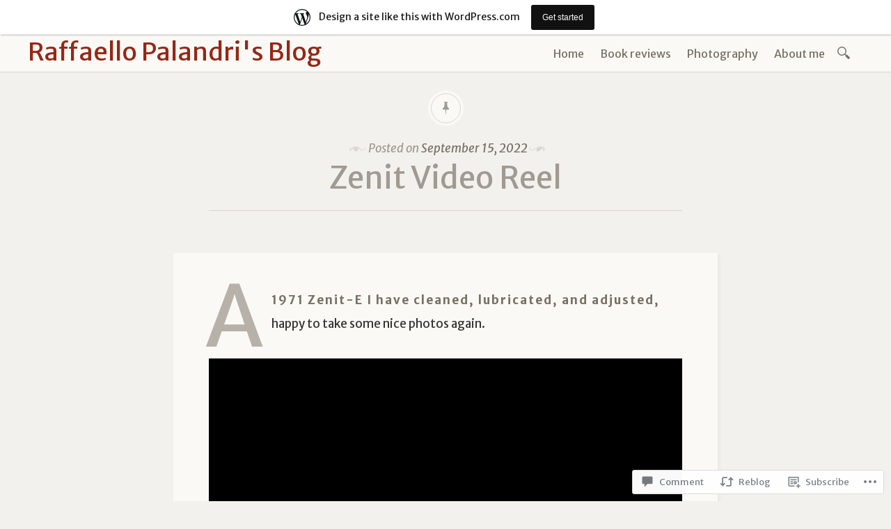

--- FILE ---
content_type: text/html; charset=utf-8
request_url: https://video.wordpress.com/embed/zuJIdBji?cover=1&preloadContent=metadata&useAverageColor=1&hd=0
body_size: 749
content:
<!DOCTYPE html>
<html style="background-color: transparent; overflow: hidden;">
<head>
	<meta charset="utf-8" />
	<meta name="viewport" content="width=device-width,initial-scale=1.0,minimum-scale=1.0,user-scalable=no" />
	<meta name="robots" content="noindex" />
	<meta http-Equiv="Cache-Control" Content="no-cache" />
	<meta http-Equiv="Pragma" Content="no-cache" />
	<meta http-Equiv="Expires" Content="0" />
	<link rel="shortcut icon" type="image/x-icon" href="https://secure.gravatar.com/blavatar/d829502dd780a0215fe1fb6ba536d78c?s=32" sizes="16x16" />
	<link rel="icon" type="image/x-icon" href="https://secure.gravatar.com/blavatar/d829502dd780a0215fe1fb6ba536d78c?s=32" sizes="16x16" />
	<link rel="apple-touch-icon" href="https://secure.gravatar.com/blavatar/d829502dd780a0215fe1fb6ba536d78c?s=114" />
	<title>2022-09-15-190500220</title></head>
<body>
<div id="video" style="position: absolute; top: 0; bottom: 0; left: 0; right: 0; width: 100%; height: 100%;"></div>
<script>
	if ( ! window.globalVideoPressArgs ) {
		window.globalVideoPressArgs = {};
	}
			window.globalVideoPressArgs.isPrivate = false;
	window.globalVideoPressArgs.translationData = window.globalVideoPressArgs.translationData || null;
	window.globalVideoPressArgs.isRestrictedVideoSite = false;
	window.globalVideoPressArgs.isActiveVideoTrialSite = false;
</script>
		<script>
		if ( ! window.globalVideoPressArgs ) {
			window.globalVideoPressArgs = {};
		}
		window.globalVideoPressArgs.authToken = '';
		window.globalVideoPressArgs.isPrivate = false;
		window.addEventListener( 'message', function ( event ) {
			var allowed_origins = [ 'https://videopress.com', 'https://video.wordpress.com' ];
			if ( -1 === allowed_origins.indexOf( event.origin ) ) {
				return;
			}

			if ( event.data.event !== 'videopress_token_request' ) {
				return;
			}

			var guid = event.data.guid;
			var token = window.globalVideoPressArgs.authToken;
			var isPrivate = window.globalVideoPressArgs.isPrivate;

			if ( isPrivate && ! token ) {
				event.source.postMessage(
			{
				event: 'videopress_token_error',
					guid: guid,
			},
				'*'
							);
				return;
			}
			event.source.postMessage(
			{
				event: 'videopress_token_received',
					guid: guid,
					jwt: token,
			},
				'*'
						);
		} );
		</script>
		<script src="/wp-content/plugins/video/assets/js/videojs/videopress-routes.min.js?m=1765917988"></script>
<script>
	(function () {
		var isEmbedded = window !== window.parent;
		if ( isEmbedded ) {
			return;
		}

		window.addEventListener( 'message', function ( event ) {
			var allowed_origins = [ 'https://videopress.com', 'https://video.wordpress.com' ];
			if ( -1 === allowed_origins.indexOf( event.origin ) ) {
				return;
			}

			if ( event.data.event !== 'videopress_token_request' ) {
				return;
			}

			var guid = event.data.guid;
			var token = window.globalVideoPressArgs.authToken;
			var isPrivate = window.globalVideoPressArgs.isPrivate;

			if ( isPrivate && ! token ) {
				event.source.postMessage(
					{
						event: 'videopress_token_error',
							guid: guid,
							privacyDetails: window.globalVideoPressArgs.privacyDetails,
					},
					'*'
				);
				return;
			}

			event.source.postMessage(
				{
					event: 'videopress_token_received',
						guid: guid,
						jwt: token,
				},
				'*'
			);

		} );
	})();
</script>
</body>
</html>
